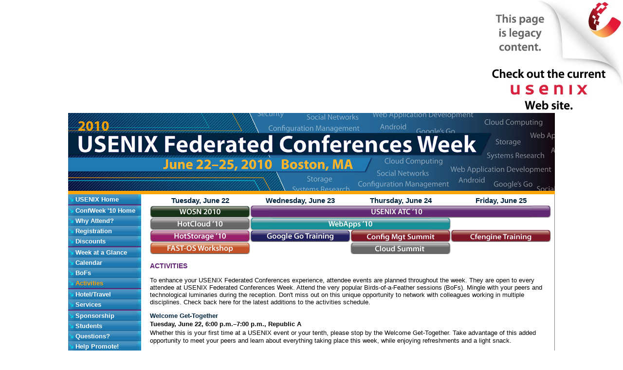

--- FILE ---
content_type: text/html
request_url: https://static.usenix.org/events/confweek10/activities.html
body_size: 13342
content:
<!DOCTYPE HTML PUBLIC "-//W3C//DTD HTML 4.01 Transitional//EN"
"https://www.w3.org/TR/html4/loose.dtd">

<html>
<head>
<meta http-equiv="Content-Type" content="text/html; charset=ISO-8859-1">
<title>USENIX ConfWeek '10 Activities</title>

<style type="text/css">
<!--
@import url(/legacy/style.css);
@import url(/legacy/events/conf.css);
@import url(confweek10.css);
-->
</style>

</head>

<a href="https://www.usenix.org"><img src="/graphics/new_usenix.jpg" width="288" height="232" alt="Check out the new USENIX Web site." align="right"></a>



<body id="activities" bgcolor="#ffffff">
<center>
<!--START TABLE 1-->
<table style="background:url(art/back_border3.gif);" width=1000 border=0 cellpadding=0 cellspacing=0> 
<tr>
	<!--banner-->
	<td colspan="2">
			<img src="art/confweek10_banner.jpg" width=1000 height=160 alt="ConfWeek '10 Banner"></td>
	<!--end banner-->
	</tr>


	<!--begin spacer-->
	<tr>
		<td colspan="2" height="6">
			<img src="art/longbar1.gif" width=1000 height=7 alt="">
			</td>
	</tr>
	<!--end spacer-->

	<tr>
		<td width="150" valign="top">
		<!--begin left menu-->
			<ul id="left-navlist" class="nav">
			<!-- insert menu -->
			<li><a href="/legacy/" id="nav-usenix"><b>USENIX Home</b></a></li>

<li><span id="bar"><img src="/legacy/events/confweek10/art/left_bar.gif" width="150" height="2" border="0" alt=""></span></li>

<li><a href="/legacy/events/confweek10/" id="nav-home"><b>ConfWeek '10 Home</b></a></li>

<li><a href="/legacy/events/confweek10/whyattend.html" id="nav-whyattend"><b>Why Attend?</b></a></li>

<li><a href="/legacy/events/confweek10/registration/"  id="nav-reg"><b>Registration</b></a></li>

<li><a href="/legacy/events/confweek10/discounts.html" id="nav-discounts"><b>Discounts</b></a></li>

<li><span id="bar"><img src="/legacy/events/confweek10/art/left_bar.gif" width="150" height="2" border="0" alt=""></span></li>

<li><a href="/legacy/events/confweek10/ataglance.html" id="nav-glance"><b>Week at a Glance</b></a></li>

<li><a href="/legacy/events/confweek10/calendar.html" id="nav-calendar"><b>Calendar</b></a></li>

<li><a href="/legacy/events/confweek10/bofs.html" id="nav-bofs"><b>BoFs</b></a></li>

<li><a href="/legacy/events/confweek10/activities.html" id="nav-activities"><b>Activities</b></a></li>

<li><span id="bar"><img src="/legacy/events/confweek10/art/left_bar.gif" width="150" height="2" border="0" alt=""></span></li>

<li><a href="/legacy/events/confweek10/hotel.html" id="nav-hotel"><b>Hotel/Travel</b></a></li>

<li><a href="/legacy/events/confweek10/services.html" id="nav-services"><b>Services</b></a></li>

<li><span id="bar"><img src="/legacy/events/confweek10/art/left_bar.gif" width="150" height="2" border="0" alt=""></span></li>

<li><a href="/legacy/events/confweek10/sponsors.html" id="nav-sponsors"><b>Sponsorship</b></a></li>

<li><a href="/legacy/events/confweek10/students.html" id="nav-students"><b>Students</b></a></li>

<li><a href="/legacy/events/confweek10/questions.html" id="nav-questions"><b>Questions?</b></a></li>

<li><a href="/legacy/events/confweek10/promote.html" id="nav-promote"><b>Help Promote!</b></a></li>

<li><a href="/legacy/events/confweek10/confweek10_flyer.pdf" ID="nav-brochure"><b>Flyer PDF</b></a></li>

<li><span id="bar"><img src="/legacy/events/confweek10/art/left_bottom2.gif" alt="" width="150" height="30"></span></li>

</ul>


		<!--end left menu--></ul>

</td>
	
<td width="850" valign="top" align="center">

<!--START TABLE 2: BEGIN MAIN TABLE-->

<!--START CONF WEEK TABLE/BUTTONS-->

<TABLE WIDTH="824" BORDER=0 CELLPADDING=0 CELLSPACING=0 align="left">

	<TR>
		<TD align="center" colspan="6"><img src="art/dot_clear.gif" width=1 height=5 alt=""></TD>
	</TR>
	<TR>
		<TD align="center" width="25%"><P class="subhead4center">
		Tuesday, June 22</p></TD>
		<TD align="center" width="25%"><P class="subhead4center">
		Wednesday, June 23</p></TD>
		<TD align="center" width="25%"><P class="subhead4center">
		Thursday, June 24</p></TD>
		<TD align="center" width="25%"><P class="subhead4center">
		Friday, June 25</p></TD>
	</TR>
	<TR>
		<TD align="center" colspan="6"><img src="art/dot_clear.gif" width=1 height=2 alt=""></TD>
	</TR>
	<TR>
			<TD width="25%"><a href="/legacy/events/wosn10/" 
			onMouseover="wosn.src='/events/confweek10/art/buttons/over/wosn.jpg'" onMouseOut="wosn.src='/events/confweek10/art/buttons/wosn.jpg'">
			<img name="wosn" src="/legacy/events/confweek10/art/buttons/wosn.jpg" WIDTH=206 HEIGHT=25 ALT="" border="0"></TD>
	
			<TD colspan="3"><a href="/legacy/events/atc10/" 
			onMouseover="atc.src='/events/confweek10/art/buttons/over/atc.jpg'" onMouseOut="atc.src='/events/confweek10/art/buttons/atc.jpg'">
			<img name="atc" src="/legacy/events/confweek10/art/buttons/atc.jpg" WIDTH=618 HEIGHT=25 ALT="" border="0"></TD>
	</tr>

	<tr>
			<TD><a href="/legacy/events/hotcloud10/" 
			onMouseover="hotcloud.src='/events/confweek10/art/buttons/over/hotcloud.jpg'" onMouseOut="hotcloud.src='/events/confweek10/art/buttons/hotcloud.jpg'">
			<img name="hotcloud" src="/legacy/events/confweek10/art/buttons/hotcloud.jpg" WIDTH=206 HEIGHT=25 ALT="" border="0" hspace="0" vspace="0"></TD>
		
			
			<TD colspan="2"><a href="/legacy/events/webapps10/" 
			onMouseover="webapps.src='/events/confweek10/art/buttons/over/webapps.jpg'" onMouseOut="webapps.src='/events/confweek10/art/buttons/webapps.jpg'">
			<img name="webapps" src="/legacy/events/confweek10/art/buttons/webapps.jpg" WIDTH=412 HEIGHT=25 ALT="" border="0"></TD>
			
			<TD><!--<a href="/legacy/events/wosn10/" 
			onMouseover="yahoo.src='/events/confweek10/art/buttons/over/yahoo.jpg'" onMouseOut="yahoo.src='/events/confweek10/art/buttons/yahoo.jpg'">
			<img name=yahoo src="/legacy/events/confweek10/art/buttons/yahoo.jpg" WIDTH=206 HEIGHT=25 ALT="" border="0">--><img src="art/dot_clear.gif" WIDTH=206 HEIGHT=25 ALT="" border="0"></TD>
	</tr>
	
	<tr>
			<TD><a href="/legacy/events/hotstorage10/" 
			onMouseover="hotstorage.src='/events/confweek10/art/buttons/over/hotstorage.jpg'" onMouseOut="hotstorage.src='/events/confweek10/art/buttons/hotstorage.jpg'">
			<img name="hotstorage" src="/legacy/events/confweek10/art/buttons/hotstorage.jpg" WIDTH=206 HEIGHT=25 ALT="" border="0" hspace="0" vspace="0"></TD>
			
			<TD><a href="/legacy/events/go_tut10/" 
			onMouseover="google.src='/events/confweek10/art/buttons/over/google.jpg'" onMouseOut="google.src='/events/confweek10/art/buttons/google.jpg'">
			<img name=google src="/legacy/events/confweek10/art/buttons/google.jpg" WIDTH=206 HEIGHT=25 ALT="" border="0"></TD>
		
		
			<TD><a href="/legacy/events/config10/" 
			onMouseover="config.src='/events/confweek10/art/buttons/over/config.jpg'" onMouseOut="config.src='/events/confweek10/art/buttons/config.jpg'">
			<img name=config src="/legacy/events/confweek10/art/buttons/config.jpg" WIDTH=206 HEIGHT=25 ALT="" border="0"></TD>
			
			<TD><a href="/legacy/events/config10/#tut_cfengine" 
			onMouseover="cfengine.src='/events/confweek10/art/buttons/over/cfengine.jpg'" onMouseOut="cfengine.src='/events/confweek10/art/buttons/cfengine.jpg'">
			<img name=cfengine src="/legacy/events/confweek10/art/buttons/cfengine.jpg" WIDTH=206 HEIGHT=25 ALT="" border="0"></TD>
	</tr>
	
	<tr>
			<TD><a href="/legacy/events/fastos10/" 
			onMouseover="fastos.src='/events/confweek10/art/buttons/over/fastos.jpg'" onMouseOut="fastos.src='/events/confweek10/art/buttons/fastos.jpg'">
			<img name=fastos src="/legacy/events/confweek10/art/buttons/fastos.jpg" WIDTH=206 HEIGHT=25 ALT="" border="0"></TD>
			
			<TD><!--<a href="/legacy/events/wosn10/" 
			onMouseover="yahoo.src='/events/confweek10/art/buttons/over/yahoo.jpg'" onMouseOut="yahoo.src='/events/confweek10/art/buttons/yahoo.jpg'">
			<img name=yahoo src="/legacy/events/confweek10/art/buttons/yahoo.jpg" WIDTH=206 HEIGHT=25 ALT="" border="0">--><img src="art/dot_clear.gif" WIDTH=206 HEIGHT=25 ALT="" border="0"></TD>

			<TD><a href="/legacy/events/cloudsum10/" 
			onMouseover="cloudsum.src='/events/confweek10/art/buttons/over/cloudsum.jpg'" onMouseOut="cloudsum.src='/events/confweek10/art/buttons/cloudsum.jpg'">
			<img name=cloudsum src="/legacy/events/confweek10/art/buttons/cloudsum.jpg" WIDTH=206 HEIGHT=25 ALT="" border="0"></TD>

			<TD><!--<a href="/legacy/events/wosn10/" 
			onMouseover="android.src='/events/confweek10/art/buttons/over/android.jpg'" onMouseOut="android.src='/events/confweek10/art/buttons/android.jpg'">
			<img name=android src="/legacy/events/confweek10/art/buttons/android.jpg" WIDTH=206 HEIGHT=25 ALT="" border="0">--><img src="art/dot_clear.gif" WIDTH=206 HEIGHT=25 ALT="" border="0"></TD>
</tr>	
	
<tr>
<td colspan="4">
	<img src="art/dot_clear.gif" WIDTH=1 HEIGHT=10 ALT="" border="0">
	</td>
	
</tr>
<!--END CONF WEEK BUTTONS-->

<!--START REG NOW AND FACEBOOK BUTTONS-->
<tr>
<td class="left" colspan="4">
<p class="subhead1">
<!--<a href="https://db.usenix.org/cgi-bin/Conference/confweek10/reg.cgi"><img  src="art/register_now.gif" border="0" width="95" height="16" alt="Register Now!" align="LEFT"></a>&nbsp;&nbsp;-->ACTIVITIES</P>
</td>
</tr>
	
<tr>
<td colspan="4">
<!--END REG NOW AND FACEBOOK BUTTONS-->

<!-- START OF PAGE CONTENTS -->


<p class="desc">
To enhance your USENIX Federated Conferences experience, attendee events are planned throughout the week. They are open to every attendee at USENIX Federated Conferences Week. Attend the very popular Birds-of-a-Feather sessions (BoFs). Mingle with your peers and technological luminaries during the reception. Don't miss out on this unique opportunity to network with colleagues working in multiple disciplines. Check back here for the latest additions to the activities schedule.
</p>

<p class="subhead2"><a name="welcome"></a>Welcome Get-Together</p>
<p class="nospace"><b>Tuesday, June 22, 6:00 p.m.&ndash;7:00 p.m., Republic A</b><br>
<img src="/legacy/graphics/dot_clear.gif" width="1" height="2"><br>
Whether this is your first time at a USENIX event or your tenth, please stop by the Welcome Get-Together. Take advantage of this added opportunity to meet your peers and learn about everything taking place this week, while enjoying refreshments and a light snack.</p>

<p class="subhead2"><a name="bod"></a>Annual Meeting with USENIX Board</p>
<p class="nospace"><b>Wednesday, June 23, 5:30 p.m.&ndash;6:30 p.m., Independence West</b><br>
<img src="/legacy/graphics/dot_clear.gif" width="1" height="2"><br>
The USENIX Board of Directors wants to hear from you on how we're doing. Find out what's new, and tell us how we can improve USENIX. Refreshments provided.

<p class="subhead2"><a name="poster"></a>Poster Session and Happy Hour</p>
<p class="nospace"><b>Wednesday, June 23, 6:00 p.m.&ndash;8:00 p.m., Republic AB</b><br>
<img src="/legacy/graphics/dot_clear.gif" width="1" height="2"><br>
Don't miss the cool new ideas and the latest preliminary research on display at the Joint WebApps/USENIX ATC '10 Poster Session and Happy Hour. Take part in discussions with your colleagues over appetizers and cocktails. Find out more about WebApps '10 posters <a href="/legacy/events/webapps10/posters_wips.html">here</a> and about USENIX ATC '10 posters <a href="/legacy/events/atc10/posters_wips.html">here</a>.

<p class="subhead2"><a name="reception"></a>Conference Reception</p>
<p class="nospace"><b>Thursday, June 24, 6:30 p.m.&ndash;8:00 p.m., Republic AB</b><br>
<img src="/legacy/graphics/dot_clear.gif" width="1" height="2"><br>
Join us at the Thursday evening reception for yet another opportunity to connect with other ConfWeek attendees over food and drinks.</p>

<p class="subhead2"><a name="bofs"></a>Birds-of-a-Feather Sessions (BoFs)</p>
<p class="nospace"><b>
Wednesday, June 23, 8:00 p.m.&ndash;11:00 p.m.<br>
Thursday, June 24, 8:00 p.m.&ndash;11:00 p.m.</b><br> 
<img src="/legacy/graphics/dot_clear.gif" width="1" height="2"><br>
Lead or attend a BoF! Meet with your peers! Present new work! Don't miss these special activities designed to maximize the value of your time at the Conferences Week. The always popular evening Birds-of-a-Feather sessions are very informal gatherings of persons interested in a particular topic. Click <a href="bofs.html">here</a> to view the current BoF schedule and for scheduling instructions.</p>


<!--END CONF WEEK TABLE-->
</td>
</tr>

</table>


<!--END TABLE 3-->

		</td>
	</tr>

	<tr>
		<td colspan="2">
		<!--begin footer-->
		<img src="art/footer.gif" width=1000 alt="">
		<!--end footer-->
		</td>
	</tr>
</table>
<!--END TABLE 1: END MAIN TABLE-->

<!--START BOTTOM TABLE-->
<table width="1000">
	<tr>
		<td align="left" valign="top">
		<img src="art/questmark.gif" width=12 height=16
		alt="?" hspace=2 align="left">Need help? 
		<a href="/legacy/about/contacts.html">
		Use our Contacts page.</a>

		<br clear="left">
		<img src="art/dot_clear.gif" width=1 height=5 alt=""><br>
		<!-- EDIT THE DATE AND YOUR LOGIN NAME BELOW -->
		<i>Last changed: 25 June 2010 ch</i><br>
		</td>
	</tr>
</table>
</center>
<!--Google Analytics-->
<script type="text/javascript">
var gaJsHost = (("https:" == document.location.protocol) ? "https://ssl." : "https://www.");
document.write(unescape("%3Cscript src='" + gaJsHost + "google-analytics.com/ga.js' type='text/javascript'%3E%3C/script%3E"));
</script>
<script type="text/javascript">
try {
var pageTracker = _gat._getTracker("UA-3633391-4");
pageTracker._trackPageview();
} catch(err) {}</script>
<!--END Google Analytics-->
</body>
</html>


--- FILE ---
content_type: text/css
request_url: https://static.usenix.org/events/confweek10/confweek10.css
body_size: 5992
content:
/* ConfWeek '10 /*
/* Last changed: 1 April 2010 chtab */


/* colors change
 * ------------------------------------------------------------------------- */
		
p.center {
	text-align:center;
	}

p.head {
	font-size:18px; 
	line-height: 20px;
	text-align:left;
	font-weight:bold;
	color: #622172;
	margin-top:0;
	margin-bottom:0;
}

	
p.hi {
	color:#622172; 
	}
	
p.sponsorhead {
	color: #622172;
	margin-bottom:3px;
}

p.sponsorlogo {
	color: #622172;
	margin-top:0;
}

p.subhead1 {
	color: #622172;
}

p.subhead2 {
	color: #00233d;
}

p.subhead3 {
	color: #000000;
	font-weight:bold;
}

p.subhead3center {
	text-align:center;
	font-weight:bold;
	color: #622172;
}

p.subhead4center {
	font-size:15px; 
	text-align:center;
	font-weight:bold;
	color: #00233d;
	margin-top:0;
	margin-bottom:0;
}

p.subhead4 {
	color: #ec9a04;
}

p.nospace {
    margin-top:0;
    }

p.quote {
    margin-top:0;
	color: #622172;
}


/*At a Glance*/
td.glanceday {
	font-weight:bold;
	color: #ffffff;
	background-color: #00233d;
}


/*Tech and Tutorial Page Elements*/

p.techtitle {
	color: #622172;
	}
	
p.techdesc {
	line-height: 15px;
	margin-top: 10px;
	margin-bottom: 0px;
}

p.techdesc2 {
	text-indent:0px;
	margin-top:3px;
	]
}


	
/* Use this when techroom follows*/
p.techhead2 {
	font-size:15px; 
	font-weight: bold;
	color: #000000;
	line-height: 15px;
	margin-top: 0px;
	margin-bottom: 0px;
	text-align: center;
}

p.techroom {
	text-align: center;
	margin-top: 0;
	}
	
p.techroomleft {
	margin-top:0;
	}

p.paperfiles {
	font-size:13px; 
	font-weight: bold;
	margin: 2px 0px 18px 0px;
	line-height: 15px;
	color: #000000;
	}

p.spacer { 
color: #622172;
}

img.mp3 {
	margin-top:5px;
	margin-right:5px; 
	margin-bottom:-13px
	}


.new {color: #ec9a04}


/* table elements--colors and background colors change
 * ------------------------------------------------------------------------- */
td.techtime {
	color: #ffffff;
	background-color: #00233d;
}

td.techtime2 {
	text-align: right;
	color: #ffffff;
	background-color: #00233d;
}


td.date {
	text-align:left;
	color: #ffffff;
	background-color: #00233d;
}

td.time {
	text-align:left;
	color: #ffffff;
}

td.schedule {
	text-align:left;
	color: #000000;
}

td.center {
text-align: center;
}

td.right {
text-align: right;
}

/* LINKS--colors change
* ------------------------------------------------------------------------- */
a:link { color:#990000; text-decoration:underline;}
a:visited { color:#666666; text-decoration:underline;}
a:hover {color:#990000; text-decoration:none;}

a.small:link {font-size: 10px; color:#990000; text-decoration: underline;}
a.small:visited {font-size: 10px; color:#666666; text-decoration: underline;}
a.small:hover {font-size: 10px; color:#990000; text-decoration: underline;}

a.sidebox:link {font-size: 11px; color:#990000; text-decoration: underline;}
a.sidebox:visited {font-size: 11px; color:#666666; text-decoration: underline;}
a.sidebox:hover {font-size: 11px; color:#990000; text-decoration: underline;}

a.tech:link { color:#990000; text-decoration:underline;}
a.tech:visited { color:#666666; text-decoration:underline;}
a.tech:hover {color:#990000; text-decoration:none;}


/* NAVLISTS 
* ------------------------------------------------------------------------- */

li {
	color: #000000;
}

li.open {
	color: #000000;
}

li.workshop {
	margin-top:0px;
	margin-bottom:10px;
	}

li.gold {
	color: #ec9a04;
	margin-top:0px;
	margin-bottom:10px;
	}

li.gold2 {
	color: #ec9a04;
	margin-top:5px;
	margin-bottom:0px;
	}


/*This is conference specific, and is not in the conf.css file*/
#left-navlist {
	margin: 0px 3px 0px 0px;
	padding:0;
	list-style-type: none;
	/* background: #000000; */
}


/* fix the IE bug */
#left-navlist li{ 
display:inline; 
}


#left-navlist a {
	padding-left: 15px;
	padding-top: 2px;
	padding-bottom: 2px;
	display: block;
	text-align: left;
	text-decoration: none;
	color: #ffffff;
	font-size: 13px;
	line-height: 17px;
	/* background: #1f79b1; */
	background-image: url(art/left2.gif);
	background-repeat: no-repeat;
	width: 150px;
}

#left-navlist span#bar {
	padding-left: 0px;
	padding-top: 0px;
	padding-bottom: 0px;
	padding-right: 0px;
	width: 150px;
	display: block;
	
}

/* highlights current page in left nav. Yeah it's a bit long - but it WORKS - yippee! */
#home a#nav-home,
#reg a#nav-reg,
#discounts a#nav-discounts,
#organizers a#nav-organizers,
#invitation a#nav-invitation,
#glance a#nav-glance,
#calendar a#nav-calendar,
#tut a#nav-tut,
#tech a#nav-tech,
/*#themes a#nav-themes,
#htg a#nav-htg,*/
#workshops a#nav-workshops,
/*#fast a#nav-fast,*/
#wips a#nav-wips,
#poster a#nav-poster,
#bofs a#nav-bofs,
/*#exhibition a#nav-exhibition,*/
#sponsors a#nav-sponsors,
#activities a#nav-activities,
/*#ctf a#nav-ctf,*/
#services a#nav-services,
#hotel a#nav-hotel,
#whyattend a#nav-whyattend,
#promote a#nav-promote,
#students a#nav-students,
#questions a#nav-questions,
#cfp a#nav-cfp,
#past a#nav-past,
#authors a#nav-authors,
#speakers a#nav-speakers{
	color:#ffa400; 
	/*background: #1f79b1; */

	background-image: url(art/left2.gif);
	background-repeat: no-repeat;
}

#left-navlist a:hover{
	color:#ffffff; 
	/* background: #ffa400; */

	background-image: url(art/left_over2.gif);
	background-repeat: no-repeat;
	width: 150px;
}


/* top bar
 * ------------------------------------------------------------------------- */
#topbar { 
	background-color:#ffa400; 
	width:1000px; 
	height:30px; 
	position:relative;
	}
	
#topbar li { 
	position:absolute;
	}
	
#topbar li, #topbar a { 
	font-weight:bold; 
	width:143px; 
	height:30px; display:block; background:url("art/top_button.gif");
	}

#topbar a { 
	font-family:Arial, Helvetica, sans-serif; text-decoration:none; 
	font-size:13px; 
	text-align:center; 
	color:#ffffff; 
	line-height:36px; } 

#topbar-01 { left:2px; }
#topbar-02 { left:152px; }
#topbar-03 { left:302px; }
#topbar-04 { left:452px; }
#topbar-05 { left:602px; }
#topbar-06 { left:752px; }


#topbar-01 a:hover, #topbar-02 a:hover, #topbar-03 a:hover, #topbar-04 a:hover, #topbar-05 a:hover {
	color:#00233d; 
	background:url("art/top_button_over.gif");
	}


--- FILE ---
content_type: text/css
request_url: https://static.usenix.org/events/conf.css
body_size: 5330
content:
/* Conferences Style Sheet /*
/* Last changed: 21 Aug 2008 mn */

/* main elements
 * ------------------------------------------------------------------------- */
img.pic {padding-top: 1px; padding-right: 5px; padding-left: 5px;}
		
p,td,a:link,a:visited,ul,ol,li,dl,dt,dd,h1,h2,h3,h4 
{
font-family: Arial, Helvetica, Verdana, sans-serif; 
font-size:13px; color:#000000; 
line-height: 16px;}

p.small {
font-size:11px; 
color:#000000; 
line-height: 15px; 
margin: 0px 0px 6px 0px;}

p.smallcenter {
text-align:center;
font-size:11px; 
color:#000000; 
line-height: 15px; 
margin: 0px 0px 6px 0px;}

p.sponsorhead {
       text-align: center;
       font-size:14px;
	font-weight: bold;
	color: #000000;
	line-height: 16px;
	}

p.sponsorlogo {
       text-align:center;
       font-size:14px;
	font-weight: bold;
	color: #000000;
	line-height: 16px;
}


/* tutorial elements
 * ------------------------------------------------------------------------- */
 
 /* align tutorial pics properly */
img.pictut {padding-top: 5px; padding-right: 5px; float: left; clear: left;}

/* for the first paragraph in tutorial descriptions: no space below */
p.tut {
margin-bottom: 0px;}

/* small copyright text for training cds */
p.copyr {font-family: Arial, Helvetica, Vedana, sans-serif; font-size:11px; color:#000000; line-height: 13px; padding: 0px 0px 0px 0px; margin: 0px 0px 0px 0px;
}

/* this will indent subsequent paragraphs */
p.tut + p.tut { text-indent: 1.5em; margin-top: 0px; }

/* for paragraphs with bold openers: space above, flush left */
p.tutbold {margin-top: 6px; margin-bottom: 0px; }

p.hi {
		font-size:16px; 
		color:#000000; 
		font-variant: small-caps; 
		font-weight: bold;
		margin: 6px 0px 6px 20px;}

p.desc {
	color:#000000; 
	line-height: 15px;
	margin-top: 0px;
	margin-bottom: 0px;
	}

p.subhead1 {
	font-size:14px;
	font-weight: bold;
	color: #000000;
	line-height: 16px;
}

p.subhead2 {
	font-weight: bold;
	color: #000000;
	margin-bottom: 1px;
}

p.subhead3 {
	font-weight: bold;
	color: #000000;
	margin-top: 0px;
	margin-bottom: 2px;
}

p.subhead4 {
	color: #000000;
	margin-top: 0px;
	margin-bottom: 2px;
}

p.quote {
	font-size:17px;
	color: #000000;
	margin-bottom: 1px;
	line-height: 21px;
}

p.tracktitle {
	text-align: center;
	font-weight: bold;
	margin-top: 0;
	margin-bottom: 0;
	}
	
p.trackroom {
	text-align: center;
	margin-top: 0;
	}

p.techchairs {
	color:#000000; 
	line-height: 15px;
	margin-top: 0px;
	margin-bottom: 0px;
	}

p.techchairs_space {
	color:#000000; 
	line-height: 15px;
	margin-top: 15px;
	margin-bottom: 0px;
	}

p.techdesc {
	line-height: 15px;
	margin-top: 10px;
	margin-bottom: 0px;
}

p.techdesc2 {
	line-height: 15px;
	margin-top: 0px;
	margin-bottom: 0px;
	text-indent: 2em;
}

p.techtitle {
	font-size:15px; 
	font-weight: bold;
	color: #000000;
	line-height: 15px;
	margin-top: 0px;
	margin-bottom: 3px;
}

p.techhead {
	font-size:15px; 
	font-weight: bold;
	color: #000000;
	line-height: 15px;
	margin-top: 0px;
	margin-bottom: 10px;
	text-align: center;
}

p.theme {	
	line-height: 15px;
	margin-top: 1px;
	margin-bottom: 9px;
	margin-right: 15px;
}

p.spacer {
	font-weight: bold;
	line-height: 15px;
	margin-top: 15px;
	margin-bottom: 0px;
	color: #000000;
}

.new {color: #000000;}

/* table elements
 * ------------------------------------------------------------------------- */
td.techday {
	font-size:18px;
	font-weight: bold;
}

td.techtime {
	font-weight: bold;
	color: #ffffff;
	background-color: #000000;
}

td.techtime2 {
	text-align: right;
	font-weight: bold;
	color: #ffffff;
	background-color: #000000;
}



td.tutday {
	font-weight: bold;
	color: #ffffff;
	background-color: #000000;
}

td.date {
	font-weight: bold;
	color: #ffffff;
	background-color: #666666;
}

td.time {
	font-weight: bold;
	color: #000000;
}

td.schedule {
	color: #000000;
}

/* LINKS
* ------------------------------------------------------------------------- */
a:link { color:#000000; text-decoration:underline;}
a:visited { color:#666666; text-decoration:underline;}
a:hover {color:#000000; text-decoration:none;}

a.small:link {font-size: 10px; color:#000000; text-decoration: underline;}
a.small:visited {font-size: 10px; color:#666666; text-decoration: underline;}
a.small:hover {font-size: 10px; color:#000000; text-decoration: underline;}

a.sidebox:link {font-size: 11px; color:#000000; text-decoration: underline;}
a.sidebox:visited {font-size: 11px; color:#666666; text-decoration: underline;}
a.sidebox:hover {font-size: 11px; color:#000000; text-decoration: underline;}

a.tech:link { color:#000000; text-decoration:underline;}
a.tech:visited { color:#666666; text-decoration:underline;}
a.tech:hover {color:#000000; text-decoration:none;}

a.copyr:link {font-size: 11px; color:#006699; text-decoration: underline;}
a.copyr:visited {font-size: 11px; color:#666666; text-decoration: underline;}
a.copyr:hover {font-size: 11px; color:#006699; text-decoration: underline;}


/* NAVLISTS 
* ------------------------------------------------------------------------- */
ul,ol{
	margin: 0px 0px 5px 20px;
}

ul.nav{
	margin: 0px 0px 0px 0px;
}

ul.tut{
	margin-bottom:6px;
	margin-top: 0px;
}

ul.tut2{
	margin-bottom:0px;
	margin-top: 0px;
}

ul.tech{
	margin-top:10px;
}

li{
	font-size: 13px;
	color: #000000;
	list-style-type: square;
}

li.open {
	font-size: 12px;
	line-height: 17px;
	padding: 3px;
	color: #000000;
	list-style-type: none;
}

li.none{
	list-style-type: none;
}



--- FILE ---
content_type: text/css
request_url: https://static.usenix.org/style.css
body_size: 6270
content:
/* USENIX Main Pages*/
/* Last changed: 22 Jan. 2009 mn
__________________________________________*/

/* Remove browsers defaults */
html,body,div,h1,h2,h3,h4,h5,h6,blockquote,dl,dt,dd,ul,ol,li,pre,form,fieldset,input { margin:0; padding:0; }

/* Remove image borders */
a img,a:link img,a:visited img { border:none; }


/* main elements
 * ------------------------------------------------------------------------- */

body { background-color:#ffffff; text-align:left;}

p,td,a:link,a:visited,ul,ol,li,dl,dt,dd,h1,h2,h3,h4 
{
font-family: Verdana, Arial, Helvetica, sans-serif; 
text-align: left;
font-size: 13px; 
color:#000000; 
line-height: 16px;
}

.small {
font-size: 11px;
}

.smallcenter {
font-size: 11px;
text-align: center;
margin-top:0;
}

.head1 {
font-size: 18px;
color: #990000;
font-weight: bold;
text-decoration: none; 
}

.head1center {
font-size: 18px;
color: #990000;
font-weight: bold;
text-decoration: none; 
text-align: center;
}

.head2 {
font-size: 17px;
color: #990000;
font-weight: bold;
}

.head2center {
font-size: 17px;
color: #990000;
font-weight: bold;
text-align: center;
}

.head2blk {
font-size: 17px;
line-height: 19px;
font-weight: bold;
}

.subhead {
font-size: 14px;
}

.subhead1 {
font-size: 14px;
font-weight: bold;
margin-top:6px;
}

.spacer {
margin-top:0px;
}

p.sidehead {
font-size: 14px;
font-weight: bold;
margin-top: 5px;
margin-bottom: 0px;
}

td.head {
font-size: 18px;
font-weight: bold;
color:#990000; 
text-decoration: none; 
}

td.center {
text-align: center;
}

td.centersmall {
text-align: center;
font-size: 10px;
line-height: 12px;
}

td.leftsmall {
text-align: left;
font-size: 10px;
line-height: 12px;
}

blockquote {
font-size: small; 
color: #000000;
}

/*classes for lists */
ul {
margin-left: 2em;
}

/*to set a bullet list with space between the items*/
li.bulletlist {
margin-top: 3px;
margin-bottom:7px;
}

/* change font-size classes */

.smaller {
	font-size: x-small;
}


/* classes to suppress padding at the top and bottom of an object */
.mt0	{
	margin-top: 0px;
}
.mb0	{
	margin-bottom: 0px;
}
/* classes to add padding at the top and bottom of an object */
.mt6	{
	margin-top: 6px;
}
.mb6	{
	margin-bottom: 6px;
}


/* Anchors and Links */

a:link {font-size: 13px; color:#990000; text-decoration: underline;}
a:visited {font-size: 13px; color:#666666; text-decoration: underline;}
a:active {font-size: 13px; color:#666666; text-decoration: underline;}
a:hover {font-size: 13px; text-decoration: underline;}

a.small:link {font-size: 11px; color:#990000; text-decoration: underline;}
a.small:visited {font-size: 11px; color:#666666; text-decoration: underline;}
a.small:active {font-size: 11px; color:#666666; text-decoration: underline;}
a.small:hover {font-size: 11px; text-decoration: underline;}

a.side:link {font-size: 12px; color:#990000; text-decoration: none;}
a.side:visited {font-size: 12px; color:#990000; text-decoration: none;}
a.side:active {font-size: 12px; text-decoration: underline;}
a.side:hover {font-size: 12px; text-decoration: underline;}

a.menushow:link {font-size: 12px; color:#990000; text-decoration: underline; font-weight: bold;}
a.menushow:visited {font-size: 12px; color:#990000; text-decoration: underline; font-weight: bold;}
a.menushow:active {font-size: 12px; color:#666666; text-decoration: underline; font-weight: bold;}
a.menushow:hover {font-size: 12px; color:#666666; text-decoration: underline; font-weight: bold;}

a.head:link {font-size: 17px; color:#990000; text-decoration: none;}
a.head:visited {font-size: 17px; color:#990000; text-decoration: none;}
a.head:active {font-size: 17px; text-decoration: underline;}
a.head:hover {font-size: 17px; text-decoration: underline;}

a.MenuLabelLink	{ 
font-family: Verdana, Arial, Helvetica, sans-serif; 
font-size: 10px;
font-weight: bold; 
color: #990000;
text-decoration: None;
margin: 0px; padding: 0px; 
}

a.MenuLabelLink:link {
font-family: Verdana, Arial, Helvetica, sans-serif; 
color: #990000;
text-decoration: None;
}

a.MenuLabelLink:visited	{ 
font-family: Verdana, Arial, Helvetica, sans-serif; 
color: #990000;
text-decoration: None;
}

a.MenuLabelLink:hover{ 
font-family: Verdana, Arial, Helvetica, sans-serif; 
color: #990000;
text-decoration: None;
}
		
a.MenuLabelLinkOn {	
font-family: Verdana, Arial, Helvetica, sans-serif; 
font-size: 12px;
font-weight: bold;
color: #ffffff; 
text-decoration: None;
margin: 0px; padding: 0px; 
}

a.MenuLabelLinkOn:link { 
font-family: Verdana, Arial, Helvetica, sans-serif; 
color: #ffffff; 
text-decoration: None;
}

a.MenuLabelLinkOn:visited { 
font-family: Verdana, Arial, Helvetica, sans-serif; 
color: #ffffff; 
text-decoration: None;
}

a.MenuLabelLinkOn:hover { 
font-family: Verdana, Arial, Helvetica, sans-serif; 
color: #ffffff; 
text-decoration: None;
}

		
a.MenuItemLink { 
font-family: Verdana, Arial, Helvetica, sans-serif; 
font-size: 12px;
color: #990000; 
text-decoration: None;
margin: 0px; padding: 0px;
}

a.MenuItemLink:link { 
font-family: Verdana, Arial, Helvetica, sans-serif; 
color: #990000; 
text-decoration: None;
}

a.MenuItemLink:visited {
font-family: Verdana, Arial, Helvetica, sans-serif; 
color: #990000; 
text-decoration: None;
}

a.MenuItemLink:hover {
font-family: Verdana, Arial, Helvetica, sans-serif; 
color: #990000; 
text-decoration: None;
}
		
a.MenuItemLinkOn { 
font-family: Verdana, Arial, Helvetica, sans-serif; 
font-size: 12px;
color: #ffffff; 
text-decoration: None;
margin: 0px; padding: 0px;
}

a.MenuItemLinkOn:link { 
font-family: Verdana, Arial, Helvetica, sans-serif; 
color: #ffffff; 
text-decoration: None;
}

a.MenuItemLinkOn:visited { 
font-family: Verdana, Arial, Helvetica, sans-serif; 
color: #ffffff; 
text-decoration: None;
}

a.MenuItemLinkOn:hover { 
font-family: Verdana, Arial, Helvetica, sans-serif; 
color: #ffffff; 
text-decoration: None;
}
		
.myMenu { position: absolute; visibility: hidden; z-index: 5; }		
		
.myMenuLabelleft { padding: 0px 0px 0px 0px; text-align: left; }		
.myMenuLabelcenter { padding: 0px 0px 0px 0px; text-align: center; }		
.myMenuLabelright { padding: 0px 0px 0px 0px; text-align: right; }		
.myMenuItemleft { padding: 0px 0px 0px 0px; text-align: left; }		
.myMenuItemcenter { padding: 0px 0px 0px 0px; text-align: center; }		
.myMenuItemright { padding: 0px 0px 0px 0px; text-align: right; }		
		
#usenixNav { 
width: 132px;
padding: 0px 0px 0px 0px;
z-index: 1;
}

